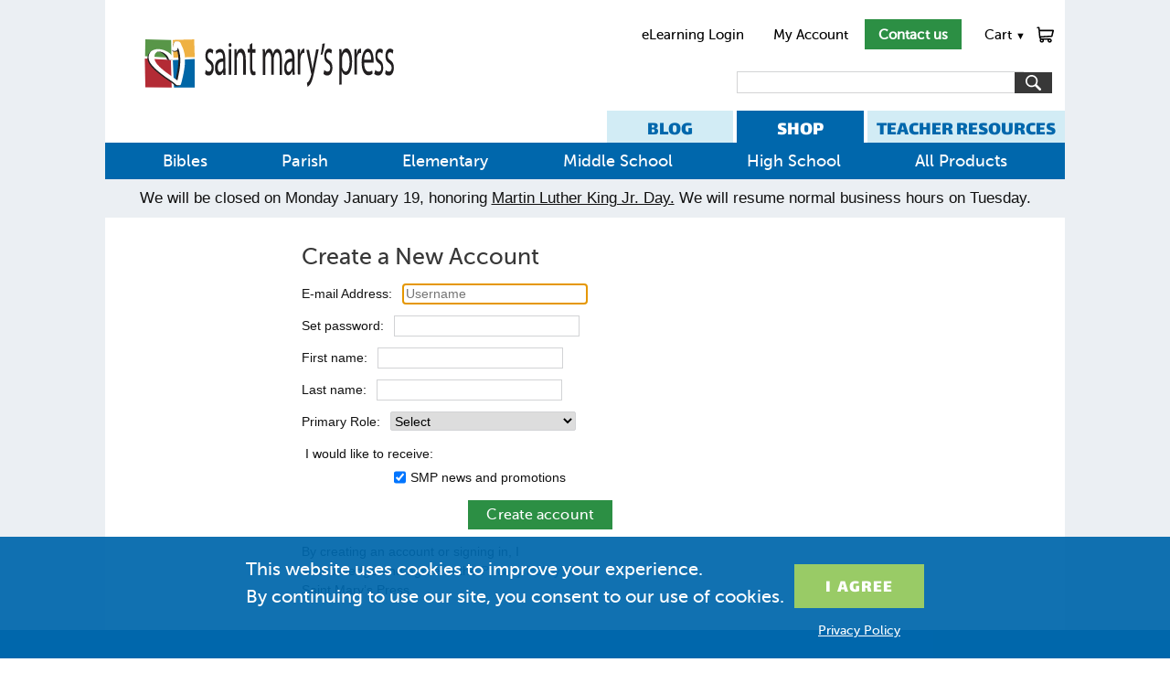

--- FILE ---
content_type: text/html; charset=utf-8
request_url: https://www.smp.org/account/create/?email=&next=/product/4516S/Discover-Finding-Faith-in-Life/%3Freview%3D1
body_size: 8099
content:
<!doctype html><html lang="en"><head><meta charset="utf-8"><meta http-equiv="x-ua-compatible" content="ie=edge">

<title>create an account | Saint Mary&#x27;s Press</title>
<meta name="description" content="">

<link rel="stylesheet" href="/static/common.css">
<link rel="stylesheet" href="/static/account.css"><style media="print">
#main_content { width: 100%; }
#main_content, #main_col { overflow: visible; }
#footer { clear: both; border: 1px solid #3C7998; border-bottom: 2px solid #3C7998; padding-bottom: 11px; }
#ec-tab, #rc-tab { font-size: 24px; }
</style>
<link rel="stylesheet" href="/static/responsive.css">
<meta name="viewport" content="width=device-width, initial-scale=1">
<script>onerror=function(m,s,l,c,e){new Image().src='/reporterror/?js='+encodeURIComponent([m,e&&e.stack,s,document.referrer])+'&l='+l+'&wd='+navigator.webdriver}</script>
<script>$=function(){return {'on': function(){}}}</script>
<script src="/media/vendor/jquery-3.7.1.min.js"></script>
<script>
function qsa(query, root){return Array.prototype.slice.call((root||document).querySelectorAll(query))}
function getcsrf(){
	if(!document.cookie.match('csrftoken=[^;]+')) {
		for(var c = ''; c.length < 32;) c += Math.random().toString(36).slice(2, 3)
		document.cookie = 'csrftoken=' + c + ';secure;samesite=lax;path=/'
	}
	if(!document.cookie.match('csrftoken=[^;]+')) return '';
	return document.cookie.match(/csrftoken=[^;]+/g).pop().split('=')[1]
}
function reset_submit_buttons(){
	// Remove "processing..." button text
	qsa('[type="submit"]').forEach(function(button){
		if(button.getAttribute('data-orig_text')) {
			button.value = button.getAttribute('data-orig_text')
		}
	})
	// Allow pressing button again.
	qsa('form').forEach(function(form){
		form.dup_click_time = null;
	})
}
// Handle back button being pressed (also runs on first page load.)
// Use case: go to cart page, click checkout, then quickly hit back button and press checkout again.
addEventListener('pageshow', function(event){
	reset_submit_buttons()
})
if(!window.$)document.cookie='jquery=didntload'
if(!document.cookie.match('csrftoken=[^;]+')) {
  for(var c = ''; c.length < 32;) c += Math.random().toString(36).substr(2, 1)
  document.cookie = 'csrftoken=' + c + '; expires=Tue, 19 Jan 2038 03:14:07 GMT; path=/'
}
if(window.$ && window.jQuery) $(document).on('submit', 'form[method=post]', function(event){ /**/
	var form = this
	if(form.method.toLowerCase() != 'post') return
	if(!form.csrfmiddlewaretoken) form.insertAdjacentHTML('beforeend', '<input type="hidden" name="csrfmiddlewaretoken">')
	form.csrfmiddlewaretoken.value = getcsrf()
	if(!form.csrfmiddlewaretoken.value) alert('Please enable cookies')
	// ignore dup_click
	if(form.dup_click_time && new Date() - form.dup_click_time < 6000) {
        console.log('preventing dup click', new Date() - form.dup_click_time)
		event.preventDefault()
		var elapsed = new Date() - form.dup_click_time
		console.log('dup click prevented', form.action, elapsed)
		// if(elapsed > 2000) throw new Error('dup_click ' + form.action + ' ' + elapsed)
		return;
	}
	form.dup_click_time = new Date()
	qsa('[type="submit"]', form).forEach(function(button){
		if(!button.dataset.orig_text) button.dataset.orig_text = button.value
		button.value = 'Processing...'
	})
})
function in_cart(item_no) {
  return document.cookie.match(new RegExp(':' + item_no + ':(\\d+)in_cart'))
}
function update_in_cart(form) {
	var m = in_cart(form.item.value)
	if(!m && !form.cartstatus) return;
	if(!form.cartstatus){
		form.insertAdjacentHTML('beforeend', '<span class="addtocart-status"></span>')
		form.cartstatus = form.querySelector('.addtocart-status')
	}
	form.cartstatus.style.display = m ? '' : 'none'
	var singleadd = form.getAttribute('data-singleadd')
	if(m) form.cartstatus.innerHTML = m[1] + ' in <a href="/cart/?from=addtocart-status">Cart</a>.' + (singleadd ? ' <a href="/cart/?from=addtocart-status-checkout" class="checkout button">Checkout</a>': '')
}
</script>

<script type="text/javascript">
setTimeout(function(){var a=document.createElement("script");
var b=document.getElementsByTagName("script")[0];
a.src=document.location.protocol+"//script.crazyegg.com/pages/scripts/0010/7748.js?"+Math.floor(new Date().getTime()/3600000);
a.async=true;a.type="text/javascript";b.parentNode.insertBefore(a,b)}, 1);
</script>

<script>
    window.dataLayer = window.dataLayer || [];
    function gtag() { dataLayer.push(arguments); }
    gtag('consent', 'default', {
        'ad_user_data': 'denied',
        'ad_personalization': 'denied',
        'ad_storage': 'denied',
        'analytics_storage': 'denied',
        'wait_for_update': 500,
    });
    dataLayer.push({'gtm.start': new Date().getTime(), 'event': 'gtm.js'});
    function concentGranted(){
        gtag('consent', 'update', {
            ad_user_data: 'granted',
            ad_personalization: 'granted',
            ad_storage: 'granted',
            analytics_storage: 'granted'
        });
    }
    if(window.localStorage && localStorage.cookieMessageClosed == 1) concentGranted();
</script>
<meta name="google-site-verification" content="4YARLRaAHBKFjdoYb4YePiAydWtmWeCtf9WLBpm1dSo" />
</head>
<body class="">
<div id="main">
    <div id="header" style="clear: both;">
        <div id="header_nav">
            <a href="https://mlearn.smp.org/">eLearning Login</a>
            <a href="/account/">My Account</a>
            <a href="/contact/" style="color: white; font-weight: bold; padding: .5em 1em;" class="button header-contact-us">Contact us</a>
            <div id="cart_link" class="has_dropdown"><div id="cart_hover"><div id="cart_count" style="display:none; text-align: center"></div><a id="cart_image" href="/cart/">Cart <span class="cart_carrot" style="font-size: .7em">▼</span></a></div><div id="cart_dropdown" class="dropdown"></div></div>
        </div>
        <a href="/" aria-label="Saint Mary's Press Home Link"><img id="logo" src="/media/uploads/HorizontalVariantNoTagline-Web.svg" alt=""></a>
        <div id="searchBar">
                <form method="get" action="/search/" id="main-search"><select name="s"><option value="all">Everything</option><option value="products">Products</option><option value="resources">Resources</option></select><input class="text" name="q" aria-label="search"><input class="button" type="submit" value="" alt="Search" aria-label="Submit Search"></form>
	</div>
        <div class="header-nav-tabs">
        <a href="https://pages.smp.org/blog" id="rc-tab">BLOG</a>
        <a href="/" id="ec-tab">SHOP</a>
        <a href="/resourcecenter/books/" id="tc-tab">TEACHER RESOURCES</a>
        </div>
    </div>
    <div id="nav"><ul id="dropMe" class="dropContent"><li id="bibles" class="first red_hover"><a href="/category/bibles/">Bibles</a></li><li class="blue_hover"><a href="/category/parish/">Parish</a></li><li id="elementary" class="blue_hover"><a href="/category/elementary/">Elementary</a></li><li id="middle-school" class="green_hover"><a href="/category/middle-school/">Middle School</a></li><li id="high-school" class="yellow_hover"><a href="/category/high-school/">High School</a></li><li id="all-products" class="last red_hover has_dropdown"><a href="/titles/">All Products</a></a></li></ul></div><style>.alertmessage a{color: inherit; text-decoration: underline;}</style><div class="alertmessage" style="background: #ebeff3; padding: .5em 1em; box-sizing: border-box; text-align: center; font-size: 1.2em;"><p>We will be closed on&nbsp;Monday January 19, honoring&nbsp;<a href="https://www.smp.org/resourcecenter/resource/10078/">Martin Luther King Jr. Day.</a> We will resume normal business hours on Tuesday.</p></div>
    <div id="main_content">
        
<div id="create_account" class="login_create">
<form method="post" style="max-width: 320px">
<h2>Create a New Account</h2>


<p class="">
<label for="id_email">E-mail Address:</label> <input type="email" name="email" placeholder="Username" maxlength="254" required id="id_email"></p>



<p class="">
<label for="id_set_password">Set password:</label> <input type="password" name="set_password" required id="id_set_password"></p>


<p class="">
<label for="id_first_name">First name:</label> <input type="text" name="first_name" maxlength="150" required id="id_first_name"></p>


<p class="">
<label for="id_last_name">Last name:</label> <input type="text" name="last_name" maxlength="150" required id="id_last_name"></p>


<p class="optional">
<label for="id_jobtitle">Primary Role:</label> <select name="jobtitle" id="id_jobtitle">
  <option value="Other">Select</option>

  <option value="Assistant Principal">Assistant Principal</option>

  <option value="Campus Minister">Campus Minister</option>

  <option value="DRE">DRE</option>

  <option value="Elementary Coordinator">Elementary Coordinator</option>

  <option value="Middle School Coordinator">Middle School Coordinator</option>

  <option value="Pre-K Coordinator">Pre-K Coordinator</option>

  <option value="Principal">Principal</option>

  <option value="Religion Coordinator">Religion Coordinator</option>

  <option value="Sacrament Coordinator">Sacrament Coordinator</option>

  <option value="Teacher: Grades 1-5">Teacher: Grades 1-5</option>

  <option value="Teacher: Grades 6-8">Teacher: Grades 6-8</option>

  <option value="Teacher: Grades 9-10">Teacher: Grades 9-10</option>

  <option value="Teacher: Grades 11-12">Teacher: Grades 11-12</option>

  <option value="Theology Chair">Theology Chair</option>

  <option value="Youth Minister">Youth Minister</option>

  <option value="Other">Other</option>

</select></p>

<p class="checkbox">I would like to receive:<br>
    <input type="checkbox" name="TypeOfMail__c" value="emails_yes" id="id_emails" checked="checked"><label for="id_emails">SMP news and promotions</label>
</p>
<input type="submit" class="button" name="create" value="Create account">
<p style="margin-top: 1em;">By creating an account or signing in, I acknowledge and agree to the <a href="/privacy-statement/" target="_blank">Privacy Policy</a> of Saint Mary’s Press.</a>

<input type="hidden" name="next" value="/product/4516S/Discover-Finding-Faith-in-Life/?review=1">

<input type=hidden name="Customer" value="ch000096981eArad">
<input type=hidden name="cke" value="1">
<input type=hidden name="ownerid" value="0">
<input type=hidden name="overwrite" value="0">
<input type=hidden name="TriggerID" value="6">
<input type=hidden name="DialogID" value="3">
<input type=hidden name="PushExternal" value="0">
<input type=hidden name="rurl" value="http://www.smp.org">

<input type=hidden name="FirstName">
<input type=hidden name="LastName">

</form>
</div> 

    </div>
</div><!--main-->
    <div id="footer">
      <div class="content">
        <div class="column" id="contact">
            <h4><a href="/contact/">Company</a></h4>
            <ul>
                
                    <li><a href="/about/">About Us</a></li>
                
                    <li><a href="https://pages.smp.org/subscribe/">Email Sign-Up</a></li>
                
                    <li><a href="/employment/">Careers</a></li>
                
                    <li><a href="/bible-grant/">Bible Grant Program</a></li>
                
                    <li><a href="/rights-and-permissions/">Rights &amp; Permissions</a></li>
                
                    <li><a href="/submission-guidelines/">Submissions</a></li>
                
                    <li><a href="/privacy-statement/">Privacy Policy</a></li>
                
                    <li><a href="/about/diversity-equity-and-inclusion-statement/">DEI Statement</a></li>
                
            </ul>
        </div>
        <div class="column">
            <h4>Shop</h4>
            <ul>
                
                    <li><a href="/category/bibles/">Bibles</a></li>
                
                    <li><a href="/category/sacraments/">Sacraments</a></li>
                
                    <li><a href="/category/high-school/">High School</a></li>
                
                    <li><a href="/category/middle-school/">Middle School</a></li>
                
                    <li><a href="/category/elementary/">Elementary</a></li>
                
                    <li><a href="https://pages.smp.org/ebooks">eBooks</a></li>
                
                    <li><a href="/titles/">All Products</a></li>
                
            </ul>
        </div>
        <div class="column">
            <h4>Ordering</h4>
            <ul>
                
                    <li><a href="https://pages.smp.org/saint-marys-press-savings">Ways to Save</a></li>
                
                    <li><a href="/account/history/">Order History</a></li>
                
                    <li><a href="/shipping-policy/">Shipping</a></li>
                
                    <li><a href="/returns/">Return Policy</a></li>
                
                    <li><a href="https://www.smp.org/parish-catalog/">Parish Online Catalog</a></li>
                
                    <li><a href="https://www.smp.org/k-8-catalog/">K-8 Online Catalog</a></li>
                
                    <li><a href="https://www.smp.org/school-catalog/">High School Catalog</a></li>
                
            </ul>
        </div>
        <div class="column">
            <h4>Ministry Care Team</h4>
            <ul>
                
                    <li><a href="tel:+18005338095">800-533-8095</a></li>
                
                    <li><a href="/account/edit/">My Account</a></li>
                
                    <li><a href="/contact/">Contact Us</a></li>
                
                    <li><a href="/international/">International Distributors</a></li>
                
                    <li><a href="https://pages.smp.org/saint-marys-press-help-center/">Help Center</a></li>
                
            </ul>
        </div>
      </div>
    <div id="copyright">
        <p class="copyright_content">Copyright &copy; 2026 Saint Mary&#x27;s Press. All rights reserved. &nbsp; &bull; &nbsp; <a href="/privacy-statement/">Privacy Policy</a></p>
        <span style="margin: 1em;">
            <a href="https://www.facebook.com/SaintMarysPress"><img alt="facebook" src="/media/uploads/Facebook.svg" width="24" style="margin-left: 1em;"></a>
            <a href="https://twitter.com/SaintMarysPress"><img alt="twitter" src="/media/uploads/Twitter.svg" width="24" style="margin-left: 1em;"></a>
            <a href="https://www.youtube.com/user/SaintMarysPress"><img alt="youtube" src="/media/uploads/Youtube.svg" width="36" style="margin-left: 1em;"></a>
            <a href="https://www.pinterest.com/saintmaryspress/"><img alt="pinterest" src="/media/uploads/Pinterest.svg" width="24" style="margin-left: 1em;"></a>
            <a href="https://www.instagram.com/saintmaryspress/"><img alt="instagram" src="/media/uploads/instagram.svg" width="24" style="margin-left: 1em;"></a>
        </span>
    </div>
    </div>
<div id="cookie-popup" style="display: none; position: fixed; flex-wrap: wrap; column-gap: 2em; justify-content: center; bottom: 0; background: #0067acee; width: 100%; box-sizing: border-box; font-size: 20px; padding: 1em; z-index: 10; color: white; font-family: 'MuseoSans',sans-serif;">
    <div style="max-width: 30em;">
        <p>This website uses cookies to improve your experience. By&nbsp;continuing to use our site, you consent to our use of cookies.</p>
    </div>
    <div>
        <p><input type="button" class="button" onclick="document.getElementById('cookie-popup').remove(); localStorage.cookieMessageClosed = 1; concentGranted();" value="I&nbsp;Agree" style="font-size: 1em; background: #99cb66; padding: 0.5em 1.7em 0.3em; margin-top: 0.5em; text-transform: uppercase; font-family: 'Lalezar', sans-serif; letter-spacing: 0.05em; display: inline-block;">
        <p style="font-size: 14px; text-align: center; margin-top: 1em;"><a href="/privacy-statement/" style="color: inherit; text-decoration: underline;">Privacy Policy</a></p>
    </div>
</div>
<script>
var m = document.cookie.match(/user=([^;]*)/)
if(m){
    var name = m[1]
    if(name.indexOf('"') == 0) name = name.slice(1, -1).replace(/\\"/g, '"').replace(/\\\\/g, '\\')
    // document.querySelector('#main-hello').textContent = 'Hello, ' + name + '!'
}
if(in_cart('total')) {
    document.querySelector('#cart_count').style.display = ''
    document.querySelector('#cart_count').textContent = in_cart('total')[1]
}
</script>
<script>var _gaq = window._gaq || []; _gaq.push(['_setAccount', 'UA-6397346-6'])</script>
<script>
try {
    if(localStorage.cookieMessageClosed != 1){
        localStorage.cookieMessageClosed = 2 // test localStorage
        if(localStorage.cookieMessageClosed == 2) document.getElementById('cookie-popup').style.display = 'flex'
    }
}catch(e){}
</script>

<!-- Google Tag Manager -->
<script>(function(w,d,s,l,i){w[l]=w[l]||[];w[l].push({'gtm.start':
new Date().getTime(),event:'gtm.js'});var f=d.getElementsByTagName(s)[0],
j=d.createElement(s),dl=l!='dataLayer'?'&l='+l:'';j.async=true;j.src=
'https://www.googletagmanager.com/gtm.js?id='+i+dl;f.parentNode.insertBefore(j,f);
})(window,document,'script','dataLayer','GTM-NHXKQC8');</script>
<!-- End Google Tag Manager -->
<script>
// Open offsite links in new tab.
if (window.addEventListener) addEventListener('DOMContentLoaded', function () {
    var links = document.getElementsByTagName('a')
    var base_hostname = location.hostname.split('.').slice(-2).join('.').toLowerCase();  // smp.org
    for (ai = 0; ai < links.length; ai++) {
        var alink = links[ai]
        if (alink.href && location.toString().substr(0, alink.href.length) == alink.href) {
            alink.className += ' selected'
        }
        if (alink.href && alink.hostname && location.hostname.split('.').slice(-2).join('.').toLowerCase() != base_hostname) {
            alink.target = '_blank'
            alink.rel = 'noopener'
        }
    }
})
var menutimeout
if(window.$ && window.jQuery) jQuery(function($) {
    $('.has_dropdown').mouseover(function () {
        var menu = this
        clearTimeout(menutimeout)
        if(innerWidth <= 960) {
            return;
        }
        menutimeout = setTimeout(function () {$('.has_dropdown').removeClass('show'); $(menu).addClass('show')}, 300)
    }).mouseout(function () {
        clearTimeout(menutimeout)
        menutimeout = setTimeout(function () {$('.has_dropdown').removeClass('show')}, 500)
    })
    $('#cart_link').one('mouseover', function () {
        if (!$('#cart_dropdown').html()) $.get('/cart/dropdown/', function (resp) { $('#cart_dropdown').html(resp); })
    })
})
if(window.$ && window.jQuery) jQuery(function($){
  $(document).on('submit', 'form.addtocart', function (event) {
    var form = event.target
    event.preventDefault()
    $.post('/cart/', $(this).serialize() + '&add_to_cart=1', function () {
      reset_submit_buttons()
      update_in_cart(form)
      $(document).trigger('after_addtocart')
      $.get('/cart/dropdown/', function (resp) {
        $('#cart_dropdown').html(resp)
        $('#cart_link').addClass('show')
        clearTimeout(menutimeout)
        menutimeout = setTimeout(function () {$('.has_dropdown').removeClass('show')}, 3000)
      })
      quantity = in_cart('total')
      if (quantity) $('#cart_count').show().text(quantity[1])
    })
  })
  /**/
  $.ajax(('https:' == document.location.protocol ? 'https://' : 'http://') + 'stats.g.doubleclick.net/dc.js', {dataType: 'script', cache: 1}).always(function() {
      if (_gaq.I==undefined) {
            if(window._gaq) _gaq.push(['_trackEvent', 'tracking_script', 'loaded', 'ga.js', '', true])
         $.ajax(('https:' == document.location.protocol ? '//ssl' : '//www') + '.google-analytics.com/ga.js', {dataType: 'script', cache: 1})
        } else {
            if(window._gaq) _gaq.push(['_trackEvent', 'tracking_script', 'loaded', 'dc.js', '', true])
        }
      })
  /**/
  $(document).on('focusout', function(event){
    var action = event.target.form && event.target.form.action || location.pathname
    if ($(event.target).attr('name') && window._gaq) _gaq.push(['_trackEvent', $(event.target).val() && 'data in field' || 'left field empty', location.pathname, action + '-field-' + $(event.target).attr('name')])
  })
})
</script>
<script>
document.body.addEventListener('click', function(event){
  var target = event.target;
  while (target && window._gaq) {
    if(target.type == 'submit' || target.type == 'image') _gaq.push(['_trackEvent', 'submit', target.value || target.alt, location.pathname])
    if(target.href) _gaq.push(['_trackEvent', 'click', target.textContent.trim() || target.innerHTML.trim() || target.outerHTML, target.href])
    target = target.parentNode
  }
})
</script>
<!-- Meta Pixel Code -->
<script>
!function(f,b,e,v,n,t,s)
{if(f.fbq)return;n=f.fbq=function(){n.callMethod?
n.callMethod.apply(n,arguments):n.queue.push(arguments)};
if(!f._fbq)f._fbq=n;n.push=n;n.loaded=!0;n.version='2.0';
n.queue=[];t=b.createElement(e);t.async=!0;
t.src=v;s=b.getElementsByTagName(e)[0];
s.parentNode.insertBefore(t,s)}(window,document,'script',
'https://connect.facebook.net/en_US/fbevents.js');
 fbq('init', '705766341599920');
fbq('track', 'PageView');
</script>
<noscript>
<img height="1" width="1" style="display:none" src=https://www.facebook.com/tr?id=705766341599920&ev=PageView&noscript=1/>
</noscript>
<!-- End Meta Pixel Code -->

<script>
$(function(){
    $('#id_email').focus()
})
</script>

<script>_gaq.push(['_trackPageview'])</script>
<!-- LinkedIn Insight Tag -->
<script type="text/javascript">
_linkedin_partner_id = "3010220";
window._linkedin_data_partner_ids = window._linkedin_data_partner_ids || [];
window._linkedin_data_partner_ids.push(_linkedin_partner_id);
</script><script type="text/javascript">
(function(){var s = document.getElementsByTagName("script")[0];
var b = document.createElement("script");
b.type = "text/javascript";b.async = true;
b.src = "https://snap.licdn.com/li.lms-analytics/insight.min.js";
s.parentNode.insertBefore(b, s);})();
</script>
<noscript>
<img height="1" width="1" style="display:none;" alt="" src="https://px.ads.linkedin.com/collect/?pid=3010220&fmt=gif" />
</noscript>
<!-- End LinkedIn LinkedIn Insight Tag -->
<!-- Marketo Munchkin Tracking Code -->
<script type="text/javascript">
(function() {
  var didInit = false;
  function initMunchkin() {
    if(didInit === false) {
      didInit = true;
      Munchkin.init('413-ZIP-662');
    }
  }
  var s = document.createElement('script');
  s.type = 'text/javascript';
  s.async = true;
  s.src = '//munchkin.marketo.net/munchkin.js';
  s.onreadystatechange = function() {
    if (this.readyState == 'complete' || this.readyState == 'loaded') {
      initMunchkin();
    }
  };
  s.onload = initMunchkin;
  document.getElementsByTagName('head')[0].appendChild(s);
})();
</script>
<!-- End Marketo Munchkin Tracking Code -->

<script>
    window.addEventListener('load', function() {
      if (window.location.pathname.includes('/simple-thanks/')) {
        gtag('event', 'conversion', {
          'send_to': 'AW-968490979/-xGbCNaosv8YEOP_580D'
        });
      }
    });
</script>
</body></html>


--- FILE ---
content_type: text/css
request_url: https://www.smp.org/static/account.css
body_size: 3168
content:
/* --------- General Account CSS ---------- */
.column {
    float: left;
}
.hidden {
    display: none;
}
h2 {
    color: #383838;
    margin-bottom: 3px;
}
#main_col {
    max-width: 900px;
    margin:auto;
}
span.none {
    color: #808080;
}
div.tabs {
    padding-bottom: 15px;
    padding-left: 1em;
    overflow: auto;
}
.section {
     border-top: 2px solid #D8D8D8;
     clear: both;
     overflow: hidden;
     padding: 18px 5px 18px 1em;
}
/* ----- Account Setup --------------------- */
#account_setup {
    max-width: 500px;
    margin-bottom: 1em;
}
#account_setup .button {
    background: none repeat scroll 0 0 #0067AC;
    border: 1px solid #0067AC;
}
#account_setup h1 {
    padding: 25px 0px 15px 1em;
}
#account_setup .section {
    border-top: none;
    padding-bottom: 0px;
}

#welcome {
    padding: 0 1em;
}

/* ----- Contact Information --------------- */
#account_address {
    margin-bottom: 1em;
    margin-top: 1em;
}
#contact_info {
    margin-bottom: 1em;
    max-width: 480px;
}
#contact_info .button {
    background: none repeat scroll 0 0 #0067AC;
    border: 1px solid #0067AC;
}
#contact_info .section.top {
    border-top: none;
    padding: 1em;
    margin-bottom: 0px;
}
#confirmation p {
    font-size: 1.08em;
}
#main_content #confirmation form .button {
    margin-left: 0px;
}
#main_content  #contact_info form p label {
    width: 9.93em;
}
#names li a.remove {
    padding-left: 40px;
}
form a.cancel {
    color: #808080;
    padding-left: 5px;
}

/*------ Credit App ------------------------ */
#contact_address {
    padding-bottom: 20px;
}
.credit_app .button {
    background: none repeat scroll 0 0 #0067AC;
    border: 1px solid #0067AC;
}
.credit_app select {
    border: 2px solid #D2D3D5;
    border-radius: 2px 2px 2px 2px;
}
.credit_app_4 p {
    padding-bottom: 20px;
    padding-top: 3px;
}
.credit_app_4 #contact_address p {
    padding-bottom: 0px;
}
.credit_app #acknowledgement p {
    padding-top: 15px;
}
.credit_app #acknowledgement p.error {
    padding-top: 0px;
}
.credit_app .account P {
    display: inline-block;
}
.credit_app #bank_reference {
    padding-bottom: 20px;
    padding-top: 5px;
}
.credit_app #entity {
    margin-left: 145px;
    padding-top: 20px;
}
.credit_app #credit_app_2_form {
    padding-bottom: 30px;
}
.credit_app h1 {
    padding-bottom: 15px;
}
.credit_app h2 {
    color: #409A3C;
}
.credit_app .member_form {
    padding: 6px 0px;
}
.credit_app #members a {
    margin-left: 163px;
}
.credit_app #terms {
    font-weight: bold;
}
.credit_app  ul.errorlist {
    padding-left: 0px;
}
#credit_app_1 {
    margin-left: -5px;
    padding-top: 20px;
}
#main_content .credit_app #acknowledgement input {
    margin-right: 3px;
    width: 15px;
    vertical-align: middle;
}
#main_content .credit_app #credit_app_1 #entity p label {
    width: 95px;
}
#main_content .credit_app form p {
    margin-top: 5px;
}
#main_content .credit_app p input {
    width: 260px;
}
#main_content .credit_app p label {
    width: 155px;
}
#main_content .credit_app #credit_app_1 p label {
    width: 160px;
    text-align: left;
}
#main_content .credit_app #credit_app_3 p label {
    width: 95px;
}
#main_content .credit_app #credit_app_3 .account span p label {
    padding-left: 5px;
    width: auto;
}
#main_content form#credit_app_3 {
    max-width: 630px;
}
#main_content form#credit_app_1 .button {
    margin-left: 168px;
}
#main_content form#credit_app_2 .button {
    margin-left: 0px;
    margin-top: 20px;
}
#main_content form#credit_app_3 .button {
    margin-left: 103px;
}
#trade_references {
    overflow: auto;
}
#trade_references div {
    float: left;
    width: 300px;
    padding-bottom: 25px;
    padding-top: 5px;
}
#trade_references div#trade3 {
    clear: left;
    padding-bottom: 12px;
}
#trade_references span.error {
    margin-left: 100px;
}
/* ----- Digital Products --------------------- */
#digital_products .button {
    margin-top: 1em;
    display: inline-block;
}
#digital_products h4 {
    font: inherit;
    font-weight: bold;
}
#digital_products .order {
    overflow: auto;
    padding: 17px 0px 20px 1em;
    border-bottom: 2px solid #D8D8D8;
}
#digital_products .order.last {
    border-bottom: none;
}
#digital_products .details {
    float: left;
    width: 200px;
}
#digital_products .files {
    float: left;
    padding-right: 40px;
    padding-top: 1em;
    max-width: 350px;
}
.product a {
    color: inherit;
}
.files .line {
    padding: 5px 30px 5px 1em;
    border-bottom: 1px solid #D8D8D8;
}
.files .line.last {
    border-bottom: none;
}
.line div {
    display: inline;
}
.line div.download {
    float: right;
}
/* ----- Form --------------------- */
#connect_form ul.errorlist {
    margin-left: 117px;
}
#contact_info span.error {
    display: block;
    margin-left: 117px;
}
#contact_form p input {
    width: 250px;
}
#main_content form #customer_type p label {
    width: auto;
    text-align: left;
}
input[type="radio"] {
    vertical-align: text-top;
    width: 20px;
}
#main_content form .button {
    margin-top: 7px;
}
#main_content #contact_info form .current_data  p {
    margin: 0px;
    padding: 0px;
}
#main_content form li {
    margin-top: 5px;
}
#main_content form p {
    width: auto;
    margin: 0px;
    margin-top: 7px;
}
#main_content #contact_info form p {
    padding-top: 7px;
    margin-top: 0px;
}
#main_content form p input {
    border: 2px solid #D2D3D5;
    padding: 1px 0 2px 3px;
    height: 15px;
}
#main_content #parish_diocese p.inputs {
    margin-top: 0px;
}
#main_content #parish_diocese p input {
    width: 155px;
}
#main_content form #parish_diocese .button {
    margin: 0px;
    margin-left: 1em;
    height: auto;
    width: 90px;
}
#password_form p input {
    width: 158px;
}
#password_form .the_form {
    width: 506px;
}
#password_form ul.errorlist {
    float: right;
    position: relative;
    top: 12px;
    width: 221px;
    height: 0;
}
span.error {
    margin-left: 5px;
}

/* -------- Login and Create Account pages ------------ */
#forgot a {
    color: #808080;
}
.login_create {
    padding-top: 25px;
    padding-left: 330px;
}
.login_create h2 {
    font-size: 1.75em;/* 21px */
    margin-bottom: 14px;
}
#main_content .login_create p {
    padding-bottom: 5px;
    clear: left;
}
.login_create .message {
    display: block;
    clear: both;
    width: 280px;
    margin: 12px 0;
}
#main_content .login_create form p input {
    width: 198px;
    height: 18px;
    border-width: 1px;
}
#main_content .login_create form p label {
    text-align: right;
    width: 7.5em;
    margin-right: 7px;
}
#login h2, #login #go_to_create {
    float: left;
}
#login h2 {
    width: 90px;
    margin-right: 1em;
}
#login #go_to_create {
    margin-top: 8px;
}
#create_account form .button {
    margin-left: 182px;
}
#create_account select {
    border: 1px solid #D2D3D5;
    -webkit-border-radius: 2px;
    -moz-border-radius: 2px;
    border-radius: 2px;
    padding-top: 1px;
    width: 203px;
}
#create_account select option {
    padding-top: 1px;
    padding-bottom: 1px;
}
#main_content #create_account .checkbox input,
#main_content #create_account .checkbox label {
    vertical-align: middle;
    width: auto;
}
#main_content #create_account .checkbox input {
    margin-left: 97px;
    margin-right: 5px;
}
#main_content #create_account p.checkbox {
    line-height: 1.8;
    padding-left: 4px;
}

/* -------- Order Detail ----------------------- */
/* css for containers coming from http://matthewjamestaylor.com/blog/equal-height-columns-cross-browser-css-no-hacks */
#container3 {
    float: left;
    width: 100%;
    overflow: hidden;
    position: relative;
}
#container2 {
    border-right: 1px solid #D8D8D8;
    float: left;
    width: 100%;
    position: relative;
    right: 200px;
}
#container1 {
    border-right: 1px solid #D8D8D8;
    float: left;
    width: 100%;
    position: relative;
    right: 246px;
}
.digital_only #container1 {
    border-right: none;
}
#details {
    float: left;
    padding-bottom: 20px;
    padding-top: 1em;
}
#items {
    clear: left;
}
#items table {
    max-width: 410px;
}
#items td a:hover {
    color: #0067AC;
}
#items td a {
    color: #000;
}
#items td a.download {
    color: #0067AC;
}
#order_detail .button {
    background: none repeat scroll 0 0 #0067AC;
    border: 1px solid #0067AC;
}
#order_detail #items td.description {
    width: 240px;
    padding-right: 1em;
}
#order_detail #items td {
    padding-right: 25px;
}
#order_detail .column {
    float: left;
    padding: 0px 40px 1em 1em;
    position: relative;
    width: 190px;
}
#order_detail .column#billing_info {
    padding-right: 0px;
}
#order_detail .column#shipping_info {
    width: 196px;
}
#order_detail .column#summary {
    width: 240px;
    padding-right: 34px;
}
#order_detail {
    max-width: 730px;
}
#order_detail h1 {
    font-size: 2.5em;
    margin-bottom: 1em;
}
#order_detail h4 {
    font: inherit;
    font-weight: bold;
}
#order_detail #items h1 {
    padding-left: 1em;
    padding-bottom: 0px;
}
#order_detail td {
    border-top: 1px solid #D8D8D8;
    padding: 7px 40px 6px 1em;
    vertical-align: top;
}
#order_detail .first td {
    border-top: none;
}
#order_detail thead td {
    border-top: none;
}
#order_detail #totals td {
    border-top: none;
}
#order_detail #totals tr {
    border-top: none;
    background: none repeat scroll 0 0 #f7f7f7;
}
#order_detail #totals tr.total {
    background: none repeat scroll 0 0 #f1eeed;
    font-weight: bold;
}
.top {
    margin-bottom: 13px;
}
#totals {
    clear: both;
    padding-top: 1em;
}
#totals .label {
    padding-left: 8px;
    padding-right: 7px;
    text-align: right;
}
#totals table {
    width: 240px;
}
#totals td {
    border-bottom: 2px solid #f1eeed;
    padding-bottom: 3px;
    padding-top: 3px;
}
#totals .value {
    padding-right: 40px;
    text-align: right;
}
#track {
    width: 225px;
    display: block;
}
#invoice {
    width: 100%;
    display: block;
}
#track #label, #invoice #label {
    float: left;
    display: inline-block;
}
#track #value {
    width: 125px;
    float: right;
}
#invoice #value {
    display: inline-block;
    width: 160px;
    padding-left: 3px;
    float: left;
}
#ship_date {
    width: 225px;
    display: block;
    width: 100%;
}
#shipment {
    clear: both;
}
/* -------- Order History ----------------------- */
#no_orders {
    padding: 18px 1em 0;
}
#order_history h1 {
    padding-left: 1em;
    padding-top: 1em;
}
#order_history h4 {
    font: inherit;
    font-weight: bold;
}
#order_history table {
    max-width: 725px;
}
#order_history td {
    border-top: 2px solid #D8D8D8;
    padding: 7px 33px 6px 1em;
    vertical-align: top;
}
#order_history thead td {
    border-top: none;
}
.order_data {
    float: left;
    width: 205px;
    padding-right: 1em;
}
.order_items {
    float:left;
    max-width: 390px;
    width: 100%;
}
.order_summary {
    overflow: auto;
    padding: 17px 0px 1em 1em;
    border-bottom: 2px solid #D8D8D8;
}
.order_summary.last {
    border-bottom: none;
}
.prod_img a {
    line-height: 0px;
    display: inline-block;
}
.prod_img {
    float: left;
    width: 100px;
    padding-right: 1em;
}
.prod_img img {
    vertical-align: bottom;
}
/* -------- Forgot Password ----------------------- */
#main_content .password_reset form p label {
    text-align: left;
    width: 88px;
}
#main_content .password_reset #confirm_password form p label {
    width: 108px;
}
#main_content .password_reset form .button {
    margin-left: 0px;
    margin-top: 14px;
}
#main_content .password_reset form p input {
    border: 3px solid #61C3E4;
    width: 180px;
}
.password_reset {
    background: none repeat scroll 0 0 #D2ECF5;
    margin: auto;
    padding: 1em 30px 25px;
    max-width: 450px;
}
.password_reset p.error {
    width: 265px;
}
.password_reset h2 {
    font-family: 'Lalezar';
    font-size: 2.5em;
    margin-bottom: 1em;
}
#main_col.credit_app{
    padding: 0 1em;
}
@media (max-width: 730px){
    #order_history td{
        padding: 3.5vw 2vw 3.5vw .6vw;
    }
    #past_orders{
        padding-left: 1em;
    }
}
@media (max-width: 400px){
    #order_history td{
        font-size: 10.5px;
    }
}
@media (max-width:335px){
    #main_content .login_create form p label{
        text-align: left;
    }
}

--- FILE ---
content_type: image/svg+xml
request_url: https://www.smp.org/media/uploads/Shop-Icon.svg
body_size: 885
content:
<?xml version="1.0" encoding="utf-8"?>
<!-- Generator: Adobe Illustrator 24.0.3, SVG Export Plug-In . SVG Version: 6.00 Build 0)  -->
<svg version="1.1" id="Layer_1" xmlns="http://www.w3.org/2000/svg" xmlns:xlink="http://www.w3.org/1999/xlink" x="0px" y="0px"
	 viewBox="0 0 60.8 56.4" style="enable-background:new 0 0 60.8 56.4;" xml:space="preserve">
<path d="M57.3,11.3H11.4l-0.7-7.6c-0.1-1.2-1.2-2.2-2.4-2.2H3.4C2.1,1.5,1,2.6,1,3.9s1.1,2.4,2.4,2.4h2.7c1.5,16.4-2.3-26,2.8,30.9
	c0.2,2.2,1.4,4.6,3.5,6.3c-3.7,4.8-0.3,11.8,5.8,11.8c5,0,8.6-5,6.9-9.8h13.2c-1.7,4.8,1.8,9.8,6.9,9.8c4,0,7.3-3.3,7.3-7.3
	s-3.3-7.3-7.3-7.3h-27c-1.8,0-3.4-1.1-4.1-2.7l38.6-2.3c1.1-0.1,1.9-0.8,2.2-1.8l4.9-19.6C60.1,12.8,58.9,11.3,57.3,11.3L57.3,11.3z
	 M18.1,50.5c-1.4,0-2.5-1.1-2.5-2.5c0-1.4,1.1-2.5,2.5-2.5c1.4,0,2.5,1.1,2.5,2.5C20.6,49.4,19.5,50.5,18.1,50.5z M45.1,50.5
	c-1.4,0-2.5-1.1-2.5-2.5c0-1.4,1.1-2.5,2.5-2.5c1.4,0,2.5,1.1,2.5,2.5C47.6,49.4,46.5,50.5,45.1,50.5z M50.5,31l-37.2,2.2l-1.5-17.1
	h42.4L50.5,31z"/>
</svg>
